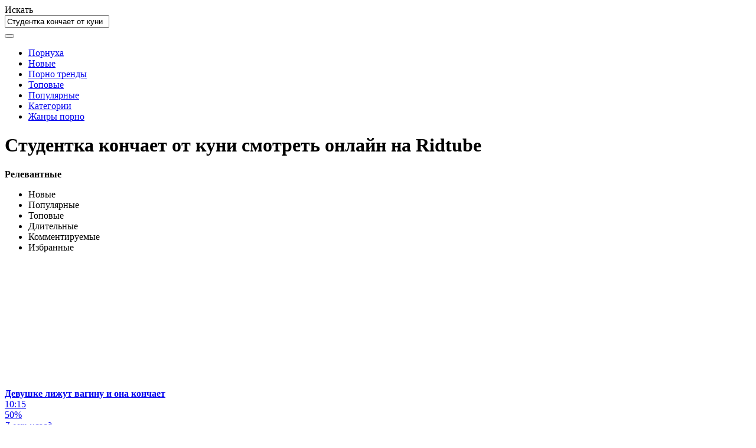

--- FILE ---
content_type: text/html; charset=utf-8
request_url: http://ridtube.me/search/%D0%A1%D1%82%D1%83%D0%B4%D0%B5%D0%BD%D1%82%D0%BA%D0%B0-%D0%BA%D0%BE%D0%BD%D1%87%D0%B0%D0%B5%D1%82-%D0%BE%D1%82-%D0%BA%D1%83%D0%BD%D0%B8/
body_size: 6701
content:
<!DOCTYPE html>
<html lang="ru">
<head>
	<title>Смотреть порно видео Студентка кончает от куни. Онлайн порно на Студентка кончает от куни Ridtube.me</title>
	<meta http-equiv="Content-Type" content="text/html; charset=utf-8"/>
	<meta name="description" content="Студентка кончает от куни на порно сайте Ridtube. Смотрите ролики Студентка кончает от куни в режиме онлайн. Найдено: 846 порно видео."/>
	<meta name="keywords" content="Студентка кончает от куни, порно, ролики, видео, онлайн"/>
	<meta name="generator" content="KVS CMS"/>
	<meta name="viewport" content="width=device-width, initial-scale=1">
			<link href="http://ridtube.me/styles/all-responsive-metal.css?v=5.3" rel="stylesheet" type="text/css"/>
		<link href="http://ridtube.me/styles/jquery.fancybox-metal.css?v=5.3" rel="stylesheet" type="text/css"/>
					 

<link href="http://ridtube.me/search/%D0%A1%D1%82%D1%83%D0%B4%D0%B5%D0%BD%D1%82%D0%BA%D0%B0-%D0%BA%D0%BE%D0%BD%D1%87%D0%B0%D0%B5%D1%82-%D0%BE%D1%82-%D0%BA%D1%83%D0%BD%D0%B8/" rel="canonical" />
	<link rel="alternate" media="only screen and (max-width: 640px)" href="https://riddg2.site/search/%D0%A1%D1%82%D1%83%D0%B4%D0%B5%D0%BD%D1%82%D0%BA%D0%B0-%D0%BA%D0%BE%D0%BD%D1%87%D0%B0%D0%B5%D1%82-%D0%BE%D1%82-%D0%BA%D1%83%D0%BD%D0%B8/">
	      
</head>
<body>
<div class="container">
	<div class="header">
		<div class="logo">
			<a href="http://ridtube.me/"></a>
		</div>
		<div class="search">
			<form id="search_form" action="http://ridtube.me/search/" method="get" data-url="http://ridtube.me/search/%QUERY%/">
				<span class="search-button">Искать</span>
				<div class="search-text"><input type="text" name="q" placeholder="Поиск" value="Студентка кончает от куни"/></div>
			</form>
		</div>
	</div>
	<nav>
		<div class="navigation">
			<button class="button">
				<span class="icon">
					<span class="ico-bar"></span>
					<span class="ico-bar"></span>
					<span class="ico-bar"></span>
				</span>
			</button>
						<ul class="primary">
				<li >
					<a href="http://ridtube.me/" id="item1">Порнуха</a>
				</li>
				<li >
					<a href="http://ridtube.me/latest-updates/" id="item2">Новые</a>
				</li>
                    <li >
						<a href="/se.php" id="item13">Порно тренды</a>
					</li>
				<li >
					<a href="http://ridtube.me/top-rated/" id="item3">Топовые</a>
				</li>
				<li >
					<a href="http://ridtube.me/most-popular/" id="item4">Популярные</a>
				</li>
													<li >
						<a href="http://ridtube.me/categories/" id="item6">Категории</a>
					</li>
									<li >
						<a href="http://ridtube.me/tags/" id="item12">Жанры порно</a>
					</li>
																											</ul>
			<ul class="secondary">
							</ul>
		</div>
	</nav>
<div class="content">



	<div class="main-content">
					
		




		<div class="main-container">
			<div id="list_videos_videos_list_search_result">
		
	
				
	
	
					<div class="headline">
		<h1>			Студентка кончает от куни смотреть онлайн на Ridtube		</h1>
		
																		<div class="sort">
						<span class="icon type-sort"></span>
						<strong>Релевантные</strong>
						<ul id="list_videos_videos_list_search_result_sort_list">
																															<li>
										<a data-action="ajax" data-container-id="list_videos_videos_list_search_result_sort_list" data-block-id="list_videos_videos_list_search_result" data-parameters="q:%D0%A1%D1%82%D1%83%D0%B4%D0%B5%D0%BD%D1%82%D0%BA%D0%B0%20%D0%BA%D0%BE%D0%BD%D1%87%D0%B0%D0%B5%D1%82%20%D0%BE%D1%82%20%D0%BA%D1%83%D0%BD%D0%B8;category_ids:;sort_by:post_date">Новые</a>
									</li>
																																<li>
										<a data-action="ajax" data-container-id="list_videos_videos_list_search_result_sort_list" data-block-id="list_videos_videos_list_search_result" data-parameters="q:%D0%A1%D1%82%D1%83%D0%B4%D0%B5%D0%BD%D1%82%D0%BA%D0%B0%20%D0%BA%D0%BE%D0%BD%D1%87%D0%B0%D0%B5%D1%82%20%D0%BE%D1%82%20%D0%BA%D1%83%D0%BD%D0%B8;category_ids:;sort_by:video_viewed">Популярные</a>
									</li>
																																<li>
										<a data-action="ajax" data-container-id="list_videos_videos_list_search_result_sort_list" data-block-id="list_videos_videos_list_search_result" data-parameters="q:%D0%A1%D1%82%D1%83%D0%B4%D0%B5%D0%BD%D1%82%D0%BA%D0%B0%20%D0%BA%D0%BE%D0%BD%D1%87%D0%B0%D0%B5%D1%82%20%D0%BE%D1%82%20%D0%BA%D1%83%D0%BD%D0%B8;category_ids:;sort_by:rating">Топовые</a>
									</li>
																																<li>
										<a data-action="ajax" data-container-id="list_videos_videos_list_search_result_sort_list" data-block-id="list_videos_videos_list_search_result" data-parameters="q:%D0%A1%D1%82%D1%83%D0%B4%D0%B5%D0%BD%D1%82%D0%BA%D0%B0%20%D0%BA%D0%BE%D0%BD%D1%87%D0%B0%D0%B5%D1%82%20%D0%BE%D1%82%20%D0%BA%D1%83%D0%BD%D0%B8;category_ids:;sort_by:duration">Длительные</a>
									</li>
																																<li>
										<a data-action="ajax" data-container-id="list_videos_videos_list_search_result_sort_list" data-block-id="list_videos_videos_list_search_result" data-parameters="q:%D0%A1%D1%82%D1%83%D0%B4%D0%B5%D0%BD%D1%82%D0%BA%D0%B0%20%D0%BA%D0%BE%D0%BD%D1%87%D0%B0%D0%B5%D1%82%20%D0%BE%D1%82%20%D0%BA%D1%83%D0%BD%D0%B8;category_ids:;sort_by:most_commented">Комментируемые</a>
									</li>
																																<li>
										<a data-action="ajax" data-container-id="list_videos_videos_list_search_result_sort_list" data-block-id="list_videos_videos_list_search_result" data-parameters="q:%D0%A1%D1%82%D1%83%D0%B4%D0%B5%D0%BD%D1%82%D0%BA%D0%B0%20%D0%BA%D0%BE%D0%BD%D1%87%D0%B0%D0%B5%D1%82%20%D0%BE%D1%82%20%D0%BA%D1%83%D0%BD%D0%B8;category_ids:;sort_by:most_favourited">Избранные</a>
									</li>
																					</ul>
					</div>
										</div>

<div class="box">
	<div class="list-videos">
		<div class="margin-fix" id="list_videos_videos_list_search_result_items">
																		<div class="item  ">
						<a href="http://ridtube.me/videos/11714/" title="Девушке лижут вагину и она кончает" data-rt="1:2e642a3c45c4a2aafc6625608f6c3499:0:11714:1:">
							<div class="img">
																	<img class="thumb lazy-load" src="[data-uri]" data-original="http://ridtube.me/contents/videos_screenshots/11000/11714/280x210/1.jpg" alt="Девушке лижут вагину и она кончает"  data-preview="http://ridtube.me/get_file/3/a0d8923a06aafc3f8391b22652cd36f86f3cf5971e/11000/11714/11714.mp4/"  width="280" height="210"/>
																																																</div>
							<strong class="title">
																	Девушке лижут вагину и она кончает
															</strong>
							<div class="wrap">
								<div class="duration">10:15</div>

																								<div class="rating positive">
									50%
								</div>
							</div>
							<div class="wrap">
																								<div class="added"><em>7 лет назад</em></div>
								<div class="views">8 908</div>
							</div>
						</a>
											</div>
									<div class="item  ">
						<a href="http://ridtube.me/videos/30403/" title="Студентка с маленькими сиськами ебёться в пизду в общаге" data-rt="2:2e642a3c45c4a2aafc6625608f6c3499:0:30403:1:">
							<div class="img">
																	<img class="thumb lazy-load" src="[data-uri]" data-original="http://ridtube.me/contents/videos_screenshots/30000/30403/280x210/1.jpg" alt="Студентка с маленькими сиськами ебёться в пизду в общаге"  data-preview="http://ridtube.me/get_file/3/bac0dba473b2d5177c8f414bee0a73c48acd83185d/30000/30403/30403.mp4/"  width="280" height="210"/>
																																																</div>
							<strong class="title">
																	Студентка с маленькими сиськами ебёться в пизду в общаге
															</strong>
							<div class="wrap">
								<div class="duration">7:00</div>

																								<div class="rating positive">
									90%
								</div>
							</div>
							<div class="wrap">
																								<div class="added"><em>6 лет назад</em></div>
								<div class="views">22 795</div>
							</div>
						</a>
											</div>
									<div class="item  ">
						<a href="http://ridtube.me/videos/9065/" title="Школьное порно с директором и ученицей" data-rt="3:2e642a3c45c4a2aafc6625608f6c3499:0:9065:1:">
							<div class="img">
																	<img class="thumb lazy-load" src="[data-uri]" data-original="http://ridtube.me/contents/videos_screenshots/9000/9065/280x210/1.jpg" alt="Школьное порно с директором и ученицей"  data-preview="http://ridtube.me/get_file/3/670b2c5deaeabde6696376d19718d67201b1b4b7a7/9000/9065/9065.mp4/"  width="280" height="210"/>
																																																</div>
							<strong class="title">
																	Школьное порно с директором и ученицей
															</strong>
							<div class="wrap">
								<div class="duration">4:56</div>

																								<div class="rating positive">
									50%
								</div>
							</div>
							<div class="wrap">
																								<div class="added"><em>7 лет назад</em></div>
								<div class="views">13 476</div>
							</div>
						</a>
											</div>
									<div class="item  ">
						<a href="http://ridtube.me/videos/29515/" title="Полная студентка пришла к врачу на дому, но та принялась дрочить ее вагину" data-rt="4:2e642a3c45c4a2aafc6625608f6c3499:0:29515:1:">
							<div class="img">
																	<img class="thumb lazy-load" src="[data-uri]" data-original="http://ridtube.me/contents/videos_screenshots/29000/29515/280x210/1.jpg" alt="Полная студентка пришла к врачу на дому, но та принялась дрочить ее вагину"  data-preview="http://ridtube.me/get_file/3/8b9499286189ee4bd81a55214fc2154d64c3d1ca5a/29000/29515/29515.mp4/"  width="280" height="210"/>
																																																</div>
							<strong class="title">
																	Полная студентка пришла к врачу на дому, но та принялась дрочить ее вагину
															</strong>
							<div class="wrap">
								<div class="duration">12:24</div>

																								<div class="rating positive">
									71%
								</div>
							</div>
							<div class="wrap">
																								<div class="added"><em>7 лет назад</em></div>
								<div class="views">22 536</div>
							</div>
						</a>
											</div>
									<div class="item  ">
						<a href="http://ridtube.me/videos/25972/" title="Горячее куни для горячей штучки" data-rt="5:2e642a3c45c4a2aafc6625608f6c3499:0:25972:1:">
							<div class="img">
																	<img class="thumb lazy-load" src="[data-uri]" data-original="http://ridtube.me/contents/videos_screenshots/25000/25972/280x210/1.jpg" alt="Горячее куни для горячей штучки"  data-preview="http://ridtube.me/get_file/3/22b97f8251b7c07b8ab201256de7a10ba86f62abd9/25000/25972/25972.mp4/"  width="280" height="210"/>
																																																</div>
							<strong class="title">
																	Горячее куни для горячей штучки
															</strong>
							<div class="wrap">
								<div class="duration">5:47</div>

																								<div class="rating positive">
									100%
								</div>
							</div>
							<div class="wrap">
																								<div class="added"><em>7 лет назад</em></div>
								<div class="views">21 476</div>
							</div>
						</a>
											</div>
									<div class="item  ">
						<a href="http://ridtube.me/videos/30385/" title="Студентка дала на растерзание манду двум друзьям из колледжа" data-rt="6:2e642a3c45c4a2aafc6625608f6c3499:0:30385:1:">
							<div class="img">
																	<img class="thumb lazy-load" src="[data-uri]" data-original="http://ridtube.me/contents/videos_screenshots/30000/30385/280x210/1.jpg" alt="Студентка дала на растерзание манду двум друзьям из колледжа"  data-preview="http://ridtube.me/get_file/3/fa4033bef636d0972788462ee11163444c4de671c5/30000/30385/30385.mp4/"  width="280" height="210"/>
																																																</div>
							<strong class="title">
																	Студентка дала на растерзание манду двум друзьям из колледжа
															</strong>
							<div class="wrap">
								<div class="duration">7:21</div>

																								<div class="rating positive">
									100%
								</div>
							</div>
							<div class="wrap">
																								<div class="added"><em>6 лет назад</em></div>
								<div class="views">9 735</div>
							</div>
						</a>
											</div>
									<div class="item  ">
						<a href="http://ridtube.me/videos/24288/" title="Куни для русской малышки" data-rt="7:2e642a3c45c4a2aafc6625608f6c3499:0:24288:1:">
							<div class="img">
																	<img class="thumb lazy-load" src="[data-uri]" data-original="http://ridtube.me/contents/videos_screenshots/24000/24288/280x210/1.jpg" alt="Куни для русской малышки"  data-preview="http://ridtube.me/get_file/3/7f6acd76669b26f541d786c1c74c07c00a49421797/24000/24288/24288.mp4/"  width="280" height="210"/>
																																																</div>
							<strong class="title">
																	Куни для русской малышки
															</strong>
							<div class="wrap">
								<div class="duration">10:02</div>

																								<div class="rating negative">
									42%
								</div>
							</div>
							<div class="wrap">
																								<div class="added"><em>7 лет назад</em></div>
								<div class="views">26 294</div>
							</div>
						</a>
											</div>
									<div class="item  ">
						<a href="http://ridtube.me/videos/29752/" title="Пышнотелая студентка раздвигает ноги перед мужиком для потери девственности" data-rt="8:2e642a3c45c4a2aafc6625608f6c3499:0:29752:1:">
							<div class="img">
																	<img class="thumb lazy-load" src="[data-uri]" data-original="http://ridtube.me/contents/videos_screenshots/29000/29752/280x210/1.jpg" alt="Пышнотелая студентка раздвигает ноги перед мужиком для потери девственности"  data-preview="http://ridtube.me/get_file/3/0052d95984193eae3aedb12f905346918423b5d802/29000/29752/29752.mp4/"  width="280" height="210"/>
																																																</div>
							<strong class="title">
																	Пышнотелая студентка раздвигает ноги перед мужиком для потери девственности
															</strong>
							<div class="wrap">
								<div class="duration">5:00</div>

																								<div class="rating positive">
									69%
								</div>
							</div>
							<div class="wrap">
																								<div class="added"><em>7 лет назад</em></div>
								<div class="views">24 026</div>
							</div>
						</a>
											</div>
									<div class="item  ">
						<a href="http://ridtube.me/videos/13079/" title="Студентка снимает трусы и лифчик" data-rt="9:2e642a3c45c4a2aafc6625608f6c3499:0:13079:1:">
							<div class="img">
																	<img class="thumb lazy-load" src="[data-uri]" data-original="http://ridtube.me/contents/videos_screenshots/13000/13079/280x210/1.jpg" alt="Студентка снимает трусы и лифчик"  data-preview="http://ridtube.me/get_file/3/3edc9748aa365d4c31bf04c6b296b9780fbdc8aba9/13000/13079/13079.mp4/"  width="280" height="210"/>
																																																</div>
							<strong class="title">
																	Студентка снимает трусы и лифчик
															</strong>
							<div class="wrap">
								<div class="duration">7:02</div>

																								<div class="rating positive">
									80%
								</div>
							</div>
							<div class="wrap">
																								<div class="added"><em>7 лет назад</em></div>
								<div class="views">17 231</div>
							</div>
						</a>
											</div>
									<div class="item  ">
						<a href="http://ridtube.me/videos/30503/" title="Студентка с большими дойками получила хер в вагину и анальную дырочку в общаге" data-rt="10:2e642a3c45c4a2aafc6625608f6c3499:0:30503:1:">
							<div class="img">
																	<img class="thumb lazy-load" src="[data-uri]" data-original="http://ridtube.me/contents/videos_screenshots/30000/30503/280x210/1.jpg" alt="Студентка с большими дойками получила хер в вагину и анальную дырочку в общаге"  data-preview="http://ridtube.me/get_file/3/141a89b27d8039d3bf944e69cf89c5519462ef035c/30000/30503/30503.mp4/"  width="280" height="210"/>
																																																</div>
							<strong class="title">
																	Студентка с большими дойками получила хер в вагину и анальную дырочку в ...
															</strong>
							<div class="wrap">
								<div class="duration">4:47</div>

																								<div class="rating positive">
									66%
								</div>
							</div>
							<div class="wrap">
																								<div class="added"><em>6 лет назад</em></div>
								<div class="views">13 409</div>
							</div>
						</a>
											</div>
									<div class="item  ">
						<a href="http://ridtube.me/videos/13758/" title="Студентка Настя крутится голой перед камерой" data-rt="11:2e642a3c45c4a2aafc6625608f6c3499:0:13758:1:">
							<div class="img">
																	<img class="thumb lazy-load" src="[data-uri]" data-original="http://ridtube.me/contents/videos_screenshots/13000/13758/280x210/1.jpg" alt="Студентка Настя крутится голой перед камерой"  data-preview="http://ridtube.me/get_file/3/987b996d71e9df9b0d0a37bc5f2a5ea2ddff6b91fc/13000/13758/13758.mp4/"  width="280" height="210"/>
																																																</div>
							<strong class="title">
																	Студентка Настя крутится голой перед камерой
															</strong>
							<div class="wrap">
								<div class="duration">5:01</div>

																								<div class="rating positive">
									50%
								</div>
							</div>
							<div class="wrap">
																								<div class="added"><em>7 лет назад</em></div>
								<div class="views">11 644</div>
							</div>
						</a>
											</div>
									<div class="item  ">
						<a href="http://ridtube.me/videos/15213/" title="Пьяная русская студентка ходит в туалет" data-rt="12:2e642a3c45c4a2aafc6625608f6c3499:0:15213:1:">
							<div class="img">
																	<img class="thumb lazy-load" src="[data-uri]" data-original="http://ridtube.me/contents/videos_screenshots/15000/15213/280x210/1.jpg" alt="Пьяная русская студентка ходит в туалет"  data-preview="http://ridtube.me/get_file/3/92b302c819aa1db77a67fb6da4b75d131be2547fcb/15000/15213/15213.mp4/"  width="280" height="210"/>
																																																</div>
							<strong class="title">
																	Пьяная русская студентка ходит в туалет
															</strong>
							<div class="wrap">
								<div class="duration">0:49</div>

																								<div class="rating positive">
									50%
								</div>
							</div>
							<div class="wrap">
																								<div class="added"><em>7 лет назад</em></div>
								<div class="views">51 085</div>
							</div>
						</a>
											</div>
									<div class="item  ">
						<a href="http://ridtube.me/videos/27239/" title="Куни для домашней девки" data-rt="13:2e642a3c45c4a2aafc6625608f6c3499:0:27239:1:">
							<div class="img">
																	<img class="thumb lazy-load" src="[data-uri]" data-original="http://ridtube.me/contents/videos_screenshots/27000/27239/280x210/1.jpg" alt="Куни для домашней девки"  data-preview="http://ridtube.me/get_file/3/c24358cdbbf788f0c002f821470b70134fb03f79c1/27000/27239/27239.mp4/"  width="280" height="210"/>
																																																</div>
							<strong class="title">
																	Куни для домашней девки
															</strong>
							<div class="wrap">
								<div class="duration">11:54</div>

																								<div class="rating positive">
									66%
								</div>
							</div>
							<div class="wrap">
																								<div class="added"><em>7 лет назад</em></div>
								<div class="views">16 866</div>
							</div>
						</a>
											</div>
									<div class="item  ">
						<a href="http://ridtube.me/videos/15463/" title="Лижет бабе гениталии" data-rt="14:2e642a3c45c4a2aafc6625608f6c3499:0:15463:1:">
							<div class="img">
																	<img class="thumb lazy-load" src="[data-uri]" data-original="http://ridtube.me/contents/videos_screenshots/15000/15463/280x210/1.jpg" alt="Лижет бабе гениталии"  data-preview="http://ridtube.me/get_file/3/1d44a395896030e26013711ac6c00055bbda0c0945/15000/15463/15463.mp4/"  width="280" height="210"/>
																																																</div>
							<strong class="title">
																	Лижет бабе гениталии
															</strong>
							<div class="wrap">
								<div class="duration">4:54</div>

																								<div class="rating positive">
									100%
								</div>
							</div>
							<div class="wrap">
																								<div class="added"><em>7 лет назад</em></div>
								<div class="views">6 718</div>
							</div>
						</a>
											</div>
									<div class="item  ">
						<a href="http://ridtube.me/videos/30080/" title="Студентка с фиолетовыми волосами делает минет в торговом центре" data-rt="15:2e642a3c45c4a2aafc6625608f6c3499:0:30080:1:">
							<div class="img">
																	<img class="thumb lazy-load" src="[data-uri]" data-original="http://ridtube.me/contents/videos_screenshots/30000/30080/280x210/1.jpg" alt="Студентка с фиолетовыми волосами делает минет в торговом центре"  data-preview="http://ridtube.me/get_file/3/d49f44a13bcde0d1c432a0b233cf4552f572aa374a/30000/30080/30080.mp4/"  width="280" height="210"/>
																																																</div>
							<strong class="title">
																	Студентка с фиолетовыми волосами делает минет в торговом центре
															</strong>
							<div class="wrap">
								<div class="duration">6:24</div>

																								<div class="rating positive">
									90%
								</div>
							</div>
							<div class="wrap">
																								<div class="added"><em>6 лет назад</em></div>
								<div class="views">18 245</div>
							</div>
						</a>
											</div>
									<div class="item  ">
						<a href="http://ridtube.me/videos/8827/" title="Студентка Катерина сдает зачет пошлому преподу" data-rt="16:2e642a3c45c4a2aafc6625608f6c3499:0:8827:1:">
							<div class="img">
																	<img class="thumb lazy-load" src="[data-uri]" data-original="http://ridtube.me/contents/videos_screenshots/8000/8827/280x210/1.jpg" alt="Студентка Катерина сдает зачет пошлому преподу"  data-preview="http://ridtube.me/get_file/3/b1732ab64cdad8ee8f057351b9a53bf95de7d53480/8000/8827/8827.mp4/"  width="280" height="210"/>
																																																</div>
							<strong class="title">
																	Студентка Катерина сдает зачет пошлому преподу
															</strong>
							<div class="wrap">
								<div class="duration">5:12</div>

																								<div class="rating positive">
									0%
								</div>
							</div>
							<div class="wrap">
																								<div class="added"><em>7 лет назад</em></div>
								<div class="views">6 005</div>
							</div>
						</a>
											</div>
									<div class="item  ">
						<a href="http://ridtube.me/videos/8613/" title="Голодная на секс студентка расставила ножки и дала себя трахать" data-rt="17:2e642a3c45c4a2aafc6625608f6c3499:0:8613:1:">
							<div class="img">
																	<img class="thumb lazy-load" src="[data-uri]" data-original="http://ridtube.me/contents/videos_screenshots/8000/8613/280x210/1.jpg" alt="Голодная на секс студентка расставила ножки и дала себя трахать"  data-preview="http://ridtube.me/get_file/3/c175a8c8ac4e6307d83685800f1404bd241353e120/8000/8613/8613.mp4/"  width="280" height="210"/>
																																																</div>
							<strong class="title">
																	Голодная на секс студентка расставила ножки и дала себя трахать
															</strong>
							<div class="wrap">
								<div class="duration">5:47</div>

																								<div class="rating positive">
									66%
								</div>
							</div>
							<div class="wrap">
																								<div class="added"><em>7 лет назад</em></div>
								<div class="views">10 737</div>
							</div>
						</a>
											</div>
									<div class="item  ">
						<a href="http://ridtube.me/videos/493/" title="Американская студентка с огромными сиськами трахается с пацаном" data-rt="18:2e642a3c45c4a2aafc6625608f6c3499:0:493:1:">
							<div class="img">
																	<img class="thumb lazy-load" src="[data-uri]" data-original="http://ridtube.me/contents/videos_screenshots/0/493/280x210/1.jpg" alt="Американская студентка с огромными сиськами трахается с пацаном"  data-preview="http://ridtube.me/get_file/3/743655f2d50ae9b228b9ccb423d87d3ada8325d3d4/0/493/493.mp4/"  width="280" height="210"/>
																																																</div>
							<strong class="title">
																	Американская студентка с огромными сиськами трахается с пацаном
															</strong>
							<div class="wrap">
								<div class="duration">7:00</div>

																								<div class="rating positive">
									81%
								</div>
							</div>
							<div class="wrap">
																								<div class="added"><em>7 лет назад</em></div>
								<div class="views">23 805</div>
							</div>
						</a>
											</div>
									<div class="item  ">
						<a href="http://ridtube.me/videos/8400/" title="Куни на улице" data-rt="19:2e642a3c45c4a2aafc6625608f6c3499:0:8400:1:">
							<div class="img">
																	<img class="thumb lazy-load" src="[data-uri]" data-original="http://ridtube.me/contents/videos_screenshots/8000/8400/280x210/1.jpg" alt="Куни на улице"  data-preview="http://ridtube.me/get_file/3/869430e4df5a14ab87f13f740e28478f6bce220820/8000/8400/8400.mp4/"  width="280" height="210"/>
																																																</div>
							<strong class="title">
																	Куни на улице
															</strong>
							<div class="wrap">
								<div class="duration">4:00</div>

																								<div class="rating positive">
									0%
								</div>
							</div>
							<div class="wrap">
																								<div class="added"><em>7 лет назад</em></div>
								<div class="views">7 334</div>
							</div>
						</a>
											</div>
									<div class="item  ">
						<a href="http://ridtube.me/videos/9069/" title="Куни для маленькой непослушной девочки" data-rt="20:2e642a3c45c4a2aafc6625608f6c3499:0:9069:1:">
							<div class="img">
																	<img class="thumb lazy-load" src="[data-uri]" data-original="http://ridtube.me/contents/videos_screenshots/9000/9069/280x210/1.jpg" alt="Куни для маленькой непослушной девочки"  data-preview="http://ridtube.me/get_file/3/eaa216701d4aafdc68843f2a24b17f177346a5a605/9000/9069/9069.mp4/"  width="280" height="210"/>
																																																</div>
							<strong class="title">
																	Куни для маленькой непослушной девочки
															</strong>
							<div class="wrap">
								<div class="duration">4:41</div>

																								<div class="rating positive">
									55%
								</div>
							</div>
							<div class="wrap">
																								<div class="added"><em>7 лет назад</em></div>
								<div class="views">25 839</div>
							</div>
						</a>
											</div>
									<div class="item  ">
						<a href="http://ridtube.me/videos/2162/" title="Непослушная студентка наказана за плохие оценки глубоким трахом" data-rt="21:2e642a3c45c4a2aafc6625608f6c3499:0:2162:1:">
							<div class="img">
																	<img class="thumb lazy-load" src="[data-uri]" data-original="http://ridtube.me/contents/videos_screenshots/2000/2162/280x210/1.jpg" alt="Непослушная студентка наказана за плохие оценки глубоким трахом"  data-preview="http://ridtube.me/get_file/3/367c4aa5c84b5c6c160f97106fd3ddbe0d001f2bee/2000/2162/2162.mp4/"  width="280" height="210"/>
																																																</div>
							<strong class="title">
																	Непослушная студентка наказана за плохие оценки глубоким трахом
															</strong>
							<div class="wrap">
								<div class="duration">11:37</div>

																								<div class="rating positive">
									50%
								</div>
							</div>
							<div class="wrap">
																								<div class="added"><em>7 лет назад</em></div>
								<div class="views">6 925</div>
							</div>
						</a>
											</div>
									<div class="item  ">
						<a href="http://ridtube.me/videos/16545/" title="Студентка Львовского Политеха ебется с парнем" data-rt="22:2e642a3c45c4a2aafc6625608f6c3499:0:16545:1:">
							<div class="img">
																	<img class="thumb lazy-load" src="[data-uri]" data-original="http://ridtube.me/contents/videos_screenshots/16000/16545/280x210/1.jpg" alt="Студентка Львовского Политеха ебется с парнем"  data-preview="http://ridtube.me/get_file/3/7febcb7f1ab1d29e88dbe5828d4d55198da6df4faa/16000/16545/16545.mp4/"  width="280" height="210"/>
																																																</div>
							<strong class="title">
																	Студентка Львовского Политеха ебется с парнем
															</strong>
							<div class="wrap">
								<div class="duration">10:44</div>

																								<div class="rating negative">
									40%
								</div>
							</div>
							<div class="wrap">
																								<div class="added"><em>7 лет назад</em></div>
								<div class="views">27 308</div>
							</div>
						</a>
											</div>
									<div class="item  ">
						<a href="http://ridtube.me/videos/6013/" title="Страстный куни для шаловливой блондинки от умелого парня" data-rt="23:2e642a3c45c4a2aafc6625608f6c3499:0:6013:1:">
							<div class="img">
																	<img class="thumb lazy-load" src="[data-uri]" data-original="http://ridtube.me/contents/videos_screenshots/6000/6013/280x210/1.jpg" alt="Страстный куни для шаловливой блондинки от умелого парня"  data-preview="http://ridtube.me/get_file/3/a7380508e231409f81e903e319e5c3da09e33ba3b1/6000/6013/6013.mp4/"  width="280" height="210"/>
																																																</div>
							<strong class="title">
																	Страстный куни для шаловливой блондинки от умелого парня
															</strong>
							<div class="wrap">
								<div class="duration">12:17</div>

																								<div class="rating positive">
									100%
								</div>
							</div>
							<div class="wrap">
																								<div class="added"><em>7 лет назад</em></div>
								<div class="views">9 132</div>
							</div>
						</a>
											</div>
									<div class="item  ">
						<a href="http://ridtube.me/videos/29775/" title="Студентка в красных кедах стесняется и показывает свою целку" data-rt="24:2e642a3c45c4a2aafc6625608f6c3499:0:29775:1:">
							<div class="img">
																	<img class="thumb lazy-load" src="[data-uri]" data-original="http://ridtube.me/contents/videos_screenshots/29000/29775/280x210/1.jpg" alt="Студентка в красных кедах стесняется и показывает свою целку"  data-preview="http://ridtube.me/get_file/3/97f2089af1b9ae9b55532c2feccf9fce3e1910320c/29000/29775/29775.mp4/"  width="280" height="210"/>
																																																</div>
							<strong class="title">
																	Студентка в красных кедах стесняется и показывает свою целку
															</strong>
							<div class="wrap">
								<div class="duration">5:00</div>

																								<div class="rating positive">
									62%
								</div>
							</div>
							<div class="wrap">
																								<div class="added"><em>7 лет назад</em></div>
								<div class="views">16 880</div>
							</div>
						</a>
											</div>
										
    <div class="item">    <a rel="nofollow" href="/videos/16026/">        <div class="img" style="width: 100%; height: 100%; overflow: hidden;">            <img class="thumb lazy-load" src="/contents/videos_screenshots/16000/16026/280x210/1.jpg"  />        </div>    </a></div><div class="item">    <a rel="nofollow" href="/videos/2943/">        <div class="img" style="width: 100%; height: 100%; overflow: hidden;">            <img class="thumb lazy-load" src="/contents/videos_screenshots/2000/2943/280x210/1.jpg"  />        </div>    </a></div><div class="item">    <a rel="nofollow" href="/videos/3095/">        <div class="img" style="width: 100%; height: 100%; overflow: hidden;">            <img class="thumb lazy-load" src="/contents/videos_screenshots/3000/3095/280x210/1.jpg"  />        </div>    </a></div><div class="item">    <a rel="nofollow" href="/videos/26158/">        <div class="img" style="width: 100%; height: 100%; overflow: hidden;">            <img class="thumb lazy-load" src="/contents/videos_screenshots/26000/26158/280x210/1.jpg"  />        </div>    </a></div><div class="item">    <a rel="nofollow" href="/videos/21540/">        <div class="img" style="width: 100%; height: 100%; overflow: hidden;">            <img class="thumb lazy-load" src="/contents/videos_screenshots/21000/21540/280x210/1.jpg"  />        </div>    </a></div><div class="item">    <a rel="nofollow" href="/videos/23542/">        <div class="img" style="width: 100%; height: 100%; overflow: hidden;">            <img class="thumb lazy-load" src="/contents/videos_screenshots/23000/23542/280x210/1.jpg"  />        </div>    </a></div><div class="item">    <a rel="nofollow" href="/videos/16716/">        <div class="img" style="width: 100%; height: 100%; overflow: hidden;">            <img class="thumb lazy-load" src="/contents/videos_screenshots/16000/16716/280x210/1.jpg"  />        </div>    </a></div><div class="item">    <a rel="nofollow" href="/videos/24181/">        <div class="img" style="width: 100%; height: 100%; overflow: hidden;">            <img class="thumb lazy-load" src="/contents/videos_screenshots/24000/24181/280x210/1.jpg"  />        </div>    </a></div>
		</div>
	</div>
</div>
								<div class="pagination" id="list_videos_videos_list_search_result_pagination">
			<div class="pagination-holder">
				<ul>
											<li class="prev"><span>Назад</span></li>
																<li class="first"><span>Первая</span></li>
																<li class="jump"><span>...</span></li>
					
																		<li class="page-current"><span>01</span></li>
																								<li class="page"><a href="#search" data-action="ajax" data-container-id="list_videos_videos_list_search_result_pagination" data-block-id="list_videos_videos_list_search_result" data-parameters="q:%D0%A1%D1%82%D1%83%D0%B4%D0%B5%D0%BD%D1%82%D0%BA%D0%B0%20%D0%BA%D0%BE%D0%BD%D1%87%D0%B0%D0%B5%D1%82%20%D0%BE%D1%82%20%D0%BA%D1%83%D0%BD%D0%B8;category_ids:;sort_by:;from_videos+from_albums:02">02</a></li>
																								<li class="page"><a href="#search" data-action="ajax" data-container-id="list_videos_videos_list_search_result_pagination" data-block-id="list_videos_videos_list_search_result" data-parameters="q:%D0%A1%D1%82%D1%83%D0%B4%D0%B5%D0%BD%D1%82%D0%BA%D0%B0%20%D0%BA%D0%BE%D0%BD%D1%87%D0%B0%D0%B5%D1%82%20%D0%BE%D1%82%20%D0%BA%D1%83%D0%BD%D0%B8;category_ids:;sort_by:;from_videos+from_albums:03">03</a></li>
																								<li class="page"><a href="#search" data-action="ajax" data-container-id="list_videos_videos_list_search_result_pagination" data-block-id="list_videos_videos_list_search_result" data-parameters="q:%D0%A1%D1%82%D1%83%D0%B4%D0%B5%D0%BD%D1%82%D0%BA%D0%B0%20%D0%BA%D0%BE%D0%BD%D1%87%D0%B0%D0%B5%D1%82%20%D0%BE%D1%82%20%D0%BA%D1%83%D0%BD%D0%B8;category_ids:;sort_by:;from_videos+from_albums:04">04</a></li>
																								<li class="page"><a href="#search" data-action="ajax" data-container-id="list_videos_videos_list_search_result_pagination" data-block-id="list_videos_videos_list_search_result" data-parameters="q:%D0%A1%D1%82%D1%83%D0%B4%D0%B5%D0%BD%D1%82%D0%BA%D0%B0%20%D0%BA%D0%BE%D0%BD%D1%87%D0%B0%D0%B5%D1%82%20%D0%BE%D1%82%20%D0%BA%D1%83%D0%BD%D0%B8;category_ids:;sort_by:;from_videos+from_albums:05">05</a></li>
																								<li class="page"><a href="#search" data-action="ajax" data-container-id="list_videos_videos_list_search_result_pagination" data-block-id="list_videos_videos_list_search_result" data-parameters="q:%D0%A1%D1%82%D1%83%D0%B4%D0%B5%D0%BD%D1%82%D0%BA%D0%B0%20%D0%BA%D0%BE%D0%BD%D1%87%D0%B0%D0%B5%D1%82%20%D0%BE%D1%82%20%D0%BA%D1%83%D0%BD%D0%B8;category_ids:;sort_by:;from_videos+from_albums:06">06</a></li>
																								<li class="page"><a href="#search" data-action="ajax" data-container-id="list_videos_videos_list_search_result_pagination" data-block-id="list_videos_videos_list_search_result" data-parameters="q:%D0%A1%D1%82%D1%83%D0%B4%D0%B5%D0%BD%D1%82%D0%BA%D0%B0%20%D0%BA%D0%BE%D0%BD%D1%87%D0%B0%D0%B5%D1%82%20%D0%BE%D1%82%20%D0%BA%D1%83%D0%BD%D0%B8;category_ids:;sort_by:;from_videos+from_albums:07">07</a></li>
																								<li class="page"><a href="#search" data-action="ajax" data-container-id="list_videos_videos_list_search_result_pagination" data-block-id="list_videos_videos_list_search_result" data-parameters="q:%D0%A1%D1%82%D1%83%D0%B4%D0%B5%D0%BD%D1%82%D0%BA%D0%B0%20%D0%BA%D0%BE%D0%BD%D1%87%D0%B0%D0%B5%D1%82%20%D0%BE%D1%82%20%D0%BA%D1%83%D0%BD%D0%B8;category_ids:;sort_by:;from_videos+from_albums:08">08</a></li>
																								<li class="page"><a href="#search" data-action="ajax" data-container-id="list_videos_videos_list_search_result_pagination" data-block-id="list_videos_videos_list_search_result" data-parameters="q:%D0%A1%D1%82%D1%83%D0%B4%D0%B5%D0%BD%D1%82%D0%BA%D0%B0%20%D0%BA%D0%BE%D0%BD%D1%87%D0%B0%D0%B5%D1%82%20%D0%BE%D1%82%20%D0%BA%D1%83%D0%BD%D0%B8;category_ids:;sort_by:;from_videos+from_albums:09">09</a></li>
											
											<li class="jump"><a href="#search" data-action="ajax" data-container-id="list_videos_videos_list_search_result_pagination" data-block-id="list_videos_videos_list_search_result" data-parameters="q:%D0%A1%D1%82%D1%83%D0%B4%D0%B5%D0%BD%D1%82%D0%BA%D0%B0%20%D0%BA%D0%BE%D0%BD%D1%87%D0%B0%D0%B5%D1%82%20%D0%BE%D1%82%20%D0%BA%D1%83%D0%BD%D0%B8;category_ids:;sort_by:;from_videos+from_albums:10">...</a></li>
																<li class="last"><a href="#search" data-action="ajax" data-container-id="list_videos_videos_list_search_result_pagination" data-block-id="list_videos_videos_list_search_result" data-parameters="q:%D0%A1%D1%82%D1%83%D0%B4%D0%B5%D0%BD%D1%82%D0%BA%D0%B0%20%D0%BA%D0%BE%D0%BD%D1%87%D0%B0%D0%B5%D1%82%20%D0%BE%D1%82%20%D0%BA%D1%83%D0%BD%D0%B8;category_ids:;sort_by:;from_videos+from_albums:36">Последняя</a></li>
																<li class="next"><a href="#search" data-action="ajax" data-container-id="list_videos_videos_list_search_result_pagination" data-block-id="list_videos_videos_list_search_result" data-parameters="q:%D0%A1%D1%82%D1%83%D0%B4%D0%B5%D0%BD%D1%82%D0%BA%D0%B0%20%D0%BA%D0%BE%D0%BD%D1%87%D0%B0%D0%B5%D1%82%20%D0%BE%D1%82%20%D0%BA%D1%83%D0%BD%D0%B8;category_ids:;sort_by:;from_videos+from_albums:2">Вперед</a></li>
									</ul>
			</div>
		</div>
	</div>
					</div>
	</div>
		<p class="text">
			Если вы искали порно Студентка кончает от куни, то для вас найдено 846 порно видео с Студентка кончает от куни в качестве 720p и длительностью от 4 до 13 минут. Также, найдено порно видео ХД качества по теме Студентка кончает от куни.
		</p>
		
</div>
			
		<div class="footer-margin">
					<div class="content">
                                
                                
                                
                                
                                 
				                 <div id="i512bd-652dca-10069" class="i512bd-652dca"></div>
	                            			</div>
			</div>
</div>
<div class="footer">
	<div class="footer-wrap">
		<ul class="nav">			
						
			<li><a data-href="http://ridtube.me/feedback/" data-fancybox="ajax">Обратная связь</a></li>
			
		</ul>
		<div class="copyright">
			2005-2026 Порно видео онлайн. Порнуха на любой вкус. Русская порнушка.<br/>
			<a href="/adultsites.php">Porn video</a>
		</div>
		<div class="txt">
	
	
		</div>
	</div>
	<script src="http://ridtube.me/js/main.min.js?v=5.3"></script>
	<script>
		$.blockUI.defaults.overlayCSS = {};
	</script>
		<script>
		var pageContext = {
			disableStats: true,												loginUrl: 'http://ridtube.me/login-required/'
		};
	</script>
</div>
<script>
  (function(o, c, t, l, i) {
    for (i = 0; i < o.scripts.length; i++) { if (o.scripts[i].src === c) { return; } }
    l = o.createElement("script");
    l.src = c + "?" + Date.now();
    l.setAttribute("async", "");
    l.setAttribute("data-id", t);
    o.body.appendChild(l);
  })(document, "https://Octo25.me/lib.js", "i512bd-652dca");
</script>



</body>
</html>